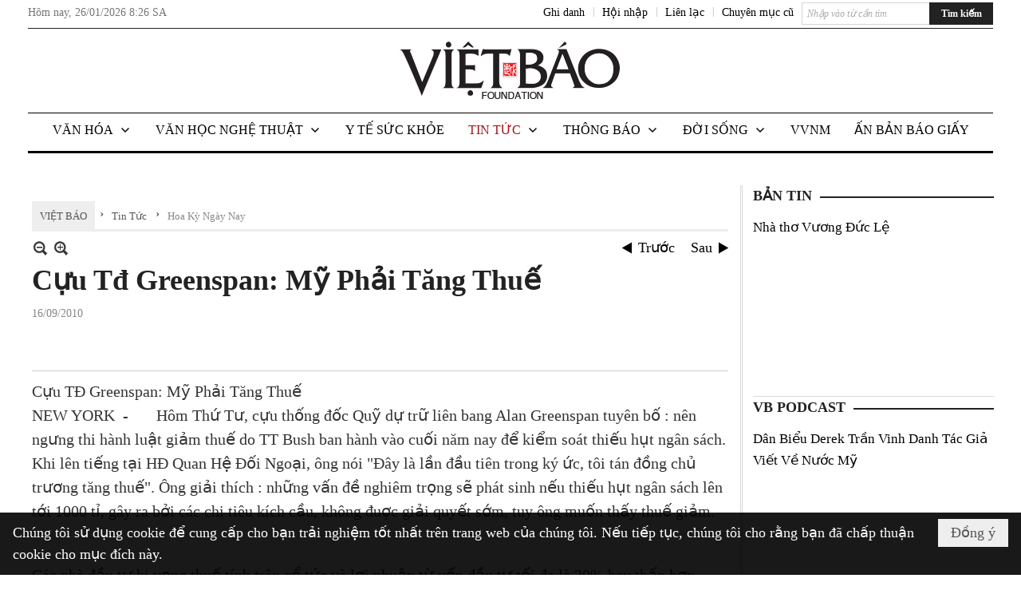

--- FILE ---
content_type: text/html; charset=utf-8
request_url: https://www.google.com/recaptcha/api2/aframe
body_size: 267
content:
<!DOCTYPE HTML><html><head><meta http-equiv="content-type" content="text/html; charset=UTF-8"></head><body><script nonce="s_mYsG_7NeWOZS0vww1vIg">/** Anti-fraud and anti-abuse applications only. See google.com/recaptcha */ try{var clients={'sodar':'https://pagead2.googlesyndication.com/pagead/sodar?'};window.addEventListener("message",function(a){try{if(a.source===window.parent){var b=JSON.parse(a.data);var c=clients[b['id']];if(c){var d=document.createElement('img');d.src=c+b['params']+'&rc='+(localStorage.getItem("rc::a")?sessionStorage.getItem("rc::b"):"");window.document.body.appendChild(d);sessionStorage.setItem("rc::e",parseInt(sessionStorage.getItem("rc::e")||0)+1);localStorage.setItem("rc::h",'1769415992922');}}}catch(b){}});window.parent.postMessage("_grecaptcha_ready", "*");}catch(b){}</script></body></html>

--- FILE ---
content_type: text/html; charset=utf-8
request_url: https://www.google.com/recaptcha/api2/anchor?ar=1&k=6LefkQcTAAAAAG-Bo_ww--wNpej57bbjW4h8paf2&co=aHR0cHM6Ly93d3cudmlldGJhby5jb206NDQz&hl=vi&v=PoyoqOPhxBO7pBk68S4YbpHZ&size=normal&anchor-ms=20000&execute-ms=30000&cb=kc5i6o1cp2q6
body_size: 49434
content:
<!DOCTYPE HTML><html dir="ltr" lang="vi"><head><meta http-equiv="Content-Type" content="text/html; charset=UTF-8">
<meta http-equiv="X-UA-Compatible" content="IE=edge">
<title>reCAPTCHA</title>
<style type="text/css">
/* cyrillic-ext */
@font-face {
  font-family: 'Roboto';
  font-style: normal;
  font-weight: 400;
  font-stretch: 100%;
  src: url(//fonts.gstatic.com/s/roboto/v48/KFO7CnqEu92Fr1ME7kSn66aGLdTylUAMa3GUBHMdazTgWw.woff2) format('woff2');
  unicode-range: U+0460-052F, U+1C80-1C8A, U+20B4, U+2DE0-2DFF, U+A640-A69F, U+FE2E-FE2F;
}
/* cyrillic */
@font-face {
  font-family: 'Roboto';
  font-style: normal;
  font-weight: 400;
  font-stretch: 100%;
  src: url(//fonts.gstatic.com/s/roboto/v48/KFO7CnqEu92Fr1ME7kSn66aGLdTylUAMa3iUBHMdazTgWw.woff2) format('woff2');
  unicode-range: U+0301, U+0400-045F, U+0490-0491, U+04B0-04B1, U+2116;
}
/* greek-ext */
@font-face {
  font-family: 'Roboto';
  font-style: normal;
  font-weight: 400;
  font-stretch: 100%;
  src: url(//fonts.gstatic.com/s/roboto/v48/KFO7CnqEu92Fr1ME7kSn66aGLdTylUAMa3CUBHMdazTgWw.woff2) format('woff2');
  unicode-range: U+1F00-1FFF;
}
/* greek */
@font-face {
  font-family: 'Roboto';
  font-style: normal;
  font-weight: 400;
  font-stretch: 100%;
  src: url(//fonts.gstatic.com/s/roboto/v48/KFO7CnqEu92Fr1ME7kSn66aGLdTylUAMa3-UBHMdazTgWw.woff2) format('woff2');
  unicode-range: U+0370-0377, U+037A-037F, U+0384-038A, U+038C, U+038E-03A1, U+03A3-03FF;
}
/* math */
@font-face {
  font-family: 'Roboto';
  font-style: normal;
  font-weight: 400;
  font-stretch: 100%;
  src: url(//fonts.gstatic.com/s/roboto/v48/KFO7CnqEu92Fr1ME7kSn66aGLdTylUAMawCUBHMdazTgWw.woff2) format('woff2');
  unicode-range: U+0302-0303, U+0305, U+0307-0308, U+0310, U+0312, U+0315, U+031A, U+0326-0327, U+032C, U+032F-0330, U+0332-0333, U+0338, U+033A, U+0346, U+034D, U+0391-03A1, U+03A3-03A9, U+03B1-03C9, U+03D1, U+03D5-03D6, U+03F0-03F1, U+03F4-03F5, U+2016-2017, U+2034-2038, U+203C, U+2040, U+2043, U+2047, U+2050, U+2057, U+205F, U+2070-2071, U+2074-208E, U+2090-209C, U+20D0-20DC, U+20E1, U+20E5-20EF, U+2100-2112, U+2114-2115, U+2117-2121, U+2123-214F, U+2190, U+2192, U+2194-21AE, U+21B0-21E5, U+21F1-21F2, U+21F4-2211, U+2213-2214, U+2216-22FF, U+2308-230B, U+2310, U+2319, U+231C-2321, U+2336-237A, U+237C, U+2395, U+239B-23B7, U+23D0, U+23DC-23E1, U+2474-2475, U+25AF, U+25B3, U+25B7, U+25BD, U+25C1, U+25CA, U+25CC, U+25FB, U+266D-266F, U+27C0-27FF, U+2900-2AFF, U+2B0E-2B11, U+2B30-2B4C, U+2BFE, U+3030, U+FF5B, U+FF5D, U+1D400-1D7FF, U+1EE00-1EEFF;
}
/* symbols */
@font-face {
  font-family: 'Roboto';
  font-style: normal;
  font-weight: 400;
  font-stretch: 100%;
  src: url(//fonts.gstatic.com/s/roboto/v48/KFO7CnqEu92Fr1ME7kSn66aGLdTylUAMaxKUBHMdazTgWw.woff2) format('woff2');
  unicode-range: U+0001-000C, U+000E-001F, U+007F-009F, U+20DD-20E0, U+20E2-20E4, U+2150-218F, U+2190, U+2192, U+2194-2199, U+21AF, U+21E6-21F0, U+21F3, U+2218-2219, U+2299, U+22C4-22C6, U+2300-243F, U+2440-244A, U+2460-24FF, U+25A0-27BF, U+2800-28FF, U+2921-2922, U+2981, U+29BF, U+29EB, U+2B00-2BFF, U+4DC0-4DFF, U+FFF9-FFFB, U+10140-1018E, U+10190-1019C, U+101A0, U+101D0-101FD, U+102E0-102FB, U+10E60-10E7E, U+1D2C0-1D2D3, U+1D2E0-1D37F, U+1F000-1F0FF, U+1F100-1F1AD, U+1F1E6-1F1FF, U+1F30D-1F30F, U+1F315, U+1F31C, U+1F31E, U+1F320-1F32C, U+1F336, U+1F378, U+1F37D, U+1F382, U+1F393-1F39F, U+1F3A7-1F3A8, U+1F3AC-1F3AF, U+1F3C2, U+1F3C4-1F3C6, U+1F3CA-1F3CE, U+1F3D4-1F3E0, U+1F3ED, U+1F3F1-1F3F3, U+1F3F5-1F3F7, U+1F408, U+1F415, U+1F41F, U+1F426, U+1F43F, U+1F441-1F442, U+1F444, U+1F446-1F449, U+1F44C-1F44E, U+1F453, U+1F46A, U+1F47D, U+1F4A3, U+1F4B0, U+1F4B3, U+1F4B9, U+1F4BB, U+1F4BF, U+1F4C8-1F4CB, U+1F4D6, U+1F4DA, U+1F4DF, U+1F4E3-1F4E6, U+1F4EA-1F4ED, U+1F4F7, U+1F4F9-1F4FB, U+1F4FD-1F4FE, U+1F503, U+1F507-1F50B, U+1F50D, U+1F512-1F513, U+1F53E-1F54A, U+1F54F-1F5FA, U+1F610, U+1F650-1F67F, U+1F687, U+1F68D, U+1F691, U+1F694, U+1F698, U+1F6AD, U+1F6B2, U+1F6B9-1F6BA, U+1F6BC, U+1F6C6-1F6CF, U+1F6D3-1F6D7, U+1F6E0-1F6EA, U+1F6F0-1F6F3, U+1F6F7-1F6FC, U+1F700-1F7FF, U+1F800-1F80B, U+1F810-1F847, U+1F850-1F859, U+1F860-1F887, U+1F890-1F8AD, U+1F8B0-1F8BB, U+1F8C0-1F8C1, U+1F900-1F90B, U+1F93B, U+1F946, U+1F984, U+1F996, U+1F9E9, U+1FA00-1FA6F, U+1FA70-1FA7C, U+1FA80-1FA89, U+1FA8F-1FAC6, U+1FACE-1FADC, U+1FADF-1FAE9, U+1FAF0-1FAF8, U+1FB00-1FBFF;
}
/* vietnamese */
@font-face {
  font-family: 'Roboto';
  font-style: normal;
  font-weight: 400;
  font-stretch: 100%;
  src: url(//fonts.gstatic.com/s/roboto/v48/KFO7CnqEu92Fr1ME7kSn66aGLdTylUAMa3OUBHMdazTgWw.woff2) format('woff2');
  unicode-range: U+0102-0103, U+0110-0111, U+0128-0129, U+0168-0169, U+01A0-01A1, U+01AF-01B0, U+0300-0301, U+0303-0304, U+0308-0309, U+0323, U+0329, U+1EA0-1EF9, U+20AB;
}
/* latin-ext */
@font-face {
  font-family: 'Roboto';
  font-style: normal;
  font-weight: 400;
  font-stretch: 100%;
  src: url(//fonts.gstatic.com/s/roboto/v48/KFO7CnqEu92Fr1ME7kSn66aGLdTylUAMa3KUBHMdazTgWw.woff2) format('woff2');
  unicode-range: U+0100-02BA, U+02BD-02C5, U+02C7-02CC, U+02CE-02D7, U+02DD-02FF, U+0304, U+0308, U+0329, U+1D00-1DBF, U+1E00-1E9F, U+1EF2-1EFF, U+2020, U+20A0-20AB, U+20AD-20C0, U+2113, U+2C60-2C7F, U+A720-A7FF;
}
/* latin */
@font-face {
  font-family: 'Roboto';
  font-style: normal;
  font-weight: 400;
  font-stretch: 100%;
  src: url(//fonts.gstatic.com/s/roboto/v48/KFO7CnqEu92Fr1ME7kSn66aGLdTylUAMa3yUBHMdazQ.woff2) format('woff2');
  unicode-range: U+0000-00FF, U+0131, U+0152-0153, U+02BB-02BC, U+02C6, U+02DA, U+02DC, U+0304, U+0308, U+0329, U+2000-206F, U+20AC, U+2122, U+2191, U+2193, U+2212, U+2215, U+FEFF, U+FFFD;
}
/* cyrillic-ext */
@font-face {
  font-family: 'Roboto';
  font-style: normal;
  font-weight: 500;
  font-stretch: 100%;
  src: url(//fonts.gstatic.com/s/roboto/v48/KFO7CnqEu92Fr1ME7kSn66aGLdTylUAMa3GUBHMdazTgWw.woff2) format('woff2');
  unicode-range: U+0460-052F, U+1C80-1C8A, U+20B4, U+2DE0-2DFF, U+A640-A69F, U+FE2E-FE2F;
}
/* cyrillic */
@font-face {
  font-family: 'Roboto';
  font-style: normal;
  font-weight: 500;
  font-stretch: 100%;
  src: url(//fonts.gstatic.com/s/roboto/v48/KFO7CnqEu92Fr1ME7kSn66aGLdTylUAMa3iUBHMdazTgWw.woff2) format('woff2');
  unicode-range: U+0301, U+0400-045F, U+0490-0491, U+04B0-04B1, U+2116;
}
/* greek-ext */
@font-face {
  font-family: 'Roboto';
  font-style: normal;
  font-weight: 500;
  font-stretch: 100%;
  src: url(//fonts.gstatic.com/s/roboto/v48/KFO7CnqEu92Fr1ME7kSn66aGLdTylUAMa3CUBHMdazTgWw.woff2) format('woff2');
  unicode-range: U+1F00-1FFF;
}
/* greek */
@font-face {
  font-family: 'Roboto';
  font-style: normal;
  font-weight: 500;
  font-stretch: 100%;
  src: url(//fonts.gstatic.com/s/roboto/v48/KFO7CnqEu92Fr1ME7kSn66aGLdTylUAMa3-UBHMdazTgWw.woff2) format('woff2');
  unicode-range: U+0370-0377, U+037A-037F, U+0384-038A, U+038C, U+038E-03A1, U+03A3-03FF;
}
/* math */
@font-face {
  font-family: 'Roboto';
  font-style: normal;
  font-weight: 500;
  font-stretch: 100%;
  src: url(//fonts.gstatic.com/s/roboto/v48/KFO7CnqEu92Fr1ME7kSn66aGLdTylUAMawCUBHMdazTgWw.woff2) format('woff2');
  unicode-range: U+0302-0303, U+0305, U+0307-0308, U+0310, U+0312, U+0315, U+031A, U+0326-0327, U+032C, U+032F-0330, U+0332-0333, U+0338, U+033A, U+0346, U+034D, U+0391-03A1, U+03A3-03A9, U+03B1-03C9, U+03D1, U+03D5-03D6, U+03F0-03F1, U+03F4-03F5, U+2016-2017, U+2034-2038, U+203C, U+2040, U+2043, U+2047, U+2050, U+2057, U+205F, U+2070-2071, U+2074-208E, U+2090-209C, U+20D0-20DC, U+20E1, U+20E5-20EF, U+2100-2112, U+2114-2115, U+2117-2121, U+2123-214F, U+2190, U+2192, U+2194-21AE, U+21B0-21E5, U+21F1-21F2, U+21F4-2211, U+2213-2214, U+2216-22FF, U+2308-230B, U+2310, U+2319, U+231C-2321, U+2336-237A, U+237C, U+2395, U+239B-23B7, U+23D0, U+23DC-23E1, U+2474-2475, U+25AF, U+25B3, U+25B7, U+25BD, U+25C1, U+25CA, U+25CC, U+25FB, U+266D-266F, U+27C0-27FF, U+2900-2AFF, U+2B0E-2B11, U+2B30-2B4C, U+2BFE, U+3030, U+FF5B, U+FF5D, U+1D400-1D7FF, U+1EE00-1EEFF;
}
/* symbols */
@font-face {
  font-family: 'Roboto';
  font-style: normal;
  font-weight: 500;
  font-stretch: 100%;
  src: url(//fonts.gstatic.com/s/roboto/v48/KFO7CnqEu92Fr1ME7kSn66aGLdTylUAMaxKUBHMdazTgWw.woff2) format('woff2');
  unicode-range: U+0001-000C, U+000E-001F, U+007F-009F, U+20DD-20E0, U+20E2-20E4, U+2150-218F, U+2190, U+2192, U+2194-2199, U+21AF, U+21E6-21F0, U+21F3, U+2218-2219, U+2299, U+22C4-22C6, U+2300-243F, U+2440-244A, U+2460-24FF, U+25A0-27BF, U+2800-28FF, U+2921-2922, U+2981, U+29BF, U+29EB, U+2B00-2BFF, U+4DC0-4DFF, U+FFF9-FFFB, U+10140-1018E, U+10190-1019C, U+101A0, U+101D0-101FD, U+102E0-102FB, U+10E60-10E7E, U+1D2C0-1D2D3, U+1D2E0-1D37F, U+1F000-1F0FF, U+1F100-1F1AD, U+1F1E6-1F1FF, U+1F30D-1F30F, U+1F315, U+1F31C, U+1F31E, U+1F320-1F32C, U+1F336, U+1F378, U+1F37D, U+1F382, U+1F393-1F39F, U+1F3A7-1F3A8, U+1F3AC-1F3AF, U+1F3C2, U+1F3C4-1F3C6, U+1F3CA-1F3CE, U+1F3D4-1F3E0, U+1F3ED, U+1F3F1-1F3F3, U+1F3F5-1F3F7, U+1F408, U+1F415, U+1F41F, U+1F426, U+1F43F, U+1F441-1F442, U+1F444, U+1F446-1F449, U+1F44C-1F44E, U+1F453, U+1F46A, U+1F47D, U+1F4A3, U+1F4B0, U+1F4B3, U+1F4B9, U+1F4BB, U+1F4BF, U+1F4C8-1F4CB, U+1F4D6, U+1F4DA, U+1F4DF, U+1F4E3-1F4E6, U+1F4EA-1F4ED, U+1F4F7, U+1F4F9-1F4FB, U+1F4FD-1F4FE, U+1F503, U+1F507-1F50B, U+1F50D, U+1F512-1F513, U+1F53E-1F54A, U+1F54F-1F5FA, U+1F610, U+1F650-1F67F, U+1F687, U+1F68D, U+1F691, U+1F694, U+1F698, U+1F6AD, U+1F6B2, U+1F6B9-1F6BA, U+1F6BC, U+1F6C6-1F6CF, U+1F6D3-1F6D7, U+1F6E0-1F6EA, U+1F6F0-1F6F3, U+1F6F7-1F6FC, U+1F700-1F7FF, U+1F800-1F80B, U+1F810-1F847, U+1F850-1F859, U+1F860-1F887, U+1F890-1F8AD, U+1F8B0-1F8BB, U+1F8C0-1F8C1, U+1F900-1F90B, U+1F93B, U+1F946, U+1F984, U+1F996, U+1F9E9, U+1FA00-1FA6F, U+1FA70-1FA7C, U+1FA80-1FA89, U+1FA8F-1FAC6, U+1FACE-1FADC, U+1FADF-1FAE9, U+1FAF0-1FAF8, U+1FB00-1FBFF;
}
/* vietnamese */
@font-face {
  font-family: 'Roboto';
  font-style: normal;
  font-weight: 500;
  font-stretch: 100%;
  src: url(//fonts.gstatic.com/s/roboto/v48/KFO7CnqEu92Fr1ME7kSn66aGLdTylUAMa3OUBHMdazTgWw.woff2) format('woff2');
  unicode-range: U+0102-0103, U+0110-0111, U+0128-0129, U+0168-0169, U+01A0-01A1, U+01AF-01B0, U+0300-0301, U+0303-0304, U+0308-0309, U+0323, U+0329, U+1EA0-1EF9, U+20AB;
}
/* latin-ext */
@font-face {
  font-family: 'Roboto';
  font-style: normal;
  font-weight: 500;
  font-stretch: 100%;
  src: url(//fonts.gstatic.com/s/roboto/v48/KFO7CnqEu92Fr1ME7kSn66aGLdTylUAMa3KUBHMdazTgWw.woff2) format('woff2');
  unicode-range: U+0100-02BA, U+02BD-02C5, U+02C7-02CC, U+02CE-02D7, U+02DD-02FF, U+0304, U+0308, U+0329, U+1D00-1DBF, U+1E00-1E9F, U+1EF2-1EFF, U+2020, U+20A0-20AB, U+20AD-20C0, U+2113, U+2C60-2C7F, U+A720-A7FF;
}
/* latin */
@font-face {
  font-family: 'Roboto';
  font-style: normal;
  font-weight: 500;
  font-stretch: 100%;
  src: url(//fonts.gstatic.com/s/roboto/v48/KFO7CnqEu92Fr1ME7kSn66aGLdTylUAMa3yUBHMdazQ.woff2) format('woff2');
  unicode-range: U+0000-00FF, U+0131, U+0152-0153, U+02BB-02BC, U+02C6, U+02DA, U+02DC, U+0304, U+0308, U+0329, U+2000-206F, U+20AC, U+2122, U+2191, U+2193, U+2212, U+2215, U+FEFF, U+FFFD;
}
/* cyrillic-ext */
@font-face {
  font-family: 'Roboto';
  font-style: normal;
  font-weight: 900;
  font-stretch: 100%;
  src: url(//fonts.gstatic.com/s/roboto/v48/KFO7CnqEu92Fr1ME7kSn66aGLdTylUAMa3GUBHMdazTgWw.woff2) format('woff2');
  unicode-range: U+0460-052F, U+1C80-1C8A, U+20B4, U+2DE0-2DFF, U+A640-A69F, U+FE2E-FE2F;
}
/* cyrillic */
@font-face {
  font-family: 'Roboto';
  font-style: normal;
  font-weight: 900;
  font-stretch: 100%;
  src: url(//fonts.gstatic.com/s/roboto/v48/KFO7CnqEu92Fr1ME7kSn66aGLdTylUAMa3iUBHMdazTgWw.woff2) format('woff2');
  unicode-range: U+0301, U+0400-045F, U+0490-0491, U+04B0-04B1, U+2116;
}
/* greek-ext */
@font-face {
  font-family: 'Roboto';
  font-style: normal;
  font-weight: 900;
  font-stretch: 100%;
  src: url(//fonts.gstatic.com/s/roboto/v48/KFO7CnqEu92Fr1ME7kSn66aGLdTylUAMa3CUBHMdazTgWw.woff2) format('woff2');
  unicode-range: U+1F00-1FFF;
}
/* greek */
@font-face {
  font-family: 'Roboto';
  font-style: normal;
  font-weight: 900;
  font-stretch: 100%;
  src: url(//fonts.gstatic.com/s/roboto/v48/KFO7CnqEu92Fr1ME7kSn66aGLdTylUAMa3-UBHMdazTgWw.woff2) format('woff2');
  unicode-range: U+0370-0377, U+037A-037F, U+0384-038A, U+038C, U+038E-03A1, U+03A3-03FF;
}
/* math */
@font-face {
  font-family: 'Roboto';
  font-style: normal;
  font-weight: 900;
  font-stretch: 100%;
  src: url(//fonts.gstatic.com/s/roboto/v48/KFO7CnqEu92Fr1ME7kSn66aGLdTylUAMawCUBHMdazTgWw.woff2) format('woff2');
  unicode-range: U+0302-0303, U+0305, U+0307-0308, U+0310, U+0312, U+0315, U+031A, U+0326-0327, U+032C, U+032F-0330, U+0332-0333, U+0338, U+033A, U+0346, U+034D, U+0391-03A1, U+03A3-03A9, U+03B1-03C9, U+03D1, U+03D5-03D6, U+03F0-03F1, U+03F4-03F5, U+2016-2017, U+2034-2038, U+203C, U+2040, U+2043, U+2047, U+2050, U+2057, U+205F, U+2070-2071, U+2074-208E, U+2090-209C, U+20D0-20DC, U+20E1, U+20E5-20EF, U+2100-2112, U+2114-2115, U+2117-2121, U+2123-214F, U+2190, U+2192, U+2194-21AE, U+21B0-21E5, U+21F1-21F2, U+21F4-2211, U+2213-2214, U+2216-22FF, U+2308-230B, U+2310, U+2319, U+231C-2321, U+2336-237A, U+237C, U+2395, U+239B-23B7, U+23D0, U+23DC-23E1, U+2474-2475, U+25AF, U+25B3, U+25B7, U+25BD, U+25C1, U+25CA, U+25CC, U+25FB, U+266D-266F, U+27C0-27FF, U+2900-2AFF, U+2B0E-2B11, U+2B30-2B4C, U+2BFE, U+3030, U+FF5B, U+FF5D, U+1D400-1D7FF, U+1EE00-1EEFF;
}
/* symbols */
@font-face {
  font-family: 'Roboto';
  font-style: normal;
  font-weight: 900;
  font-stretch: 100%;
  src: url(//fonts.gstatic.com/s/roboto/v48/KFO7CnqEu92Fr1ME7kSn66aGLdTylUAMaxKUBHMdazTgWw.woff2) format('woff2');
  unicode-range: U+0001-000C, U+000E-001F, U+007F-009F, U+20DD-20E0, U+20E2-20E4, U+2150-218F, U+2190, U+2192, U+2194-2199, U+21AF, U+21E6-21F0, U+21F3, U+2218-2219, U+2299, U+22C4-22C6, U+2300-243F, U+2440-244A, U+2460-24FF, U+25A0-27BF, U+2800-28FF, U+2921-2922, U+2981, U+29BF, U+29EB, U+2B00-2BFF, U+4DC0-4DFF, U+FFF9-FFFB, U+10140-1018E, U+10190-1019C, U+101A0, U+101D0-101FD, U+102E0-102FB, U+10E60-10E7E, U+1D2C0-1D2D3, U+1D2E0-1D37F, U+1F000-1F0FF, U+1F100-1F1AD, U+1F1E6-1F1FF, U+1F30D-1F30F, U+1F315, U+1F31C, U+1F31E, U+1F320-1F32C, U+1F336, U+1F378, U+1F37D, U+1F382, U+1F393-1F39F, U+1F3A7-1F3A8, U+1F3AC-1F3AF, U+1F3C2, U+1F3C4-1F3C6, U+1F3CA-1F3CE, U+1F3D4-1F3E0, U+1F3ED, U+1F3F1-1F3F3, U+1F3F5-1F3F7, U+1F408, U+1F415, U+1F41F, U+1F426, U+1F43F, U+1F441-1F442, U+1F444, U+1F446-1F449, U+1F44C-1F44E, U+1F453, U+1F46A, U+1F47D, U+1F4A3, U+1F4B0, U+1F4B3, U+1F4B9, U+1F4BB, U+1F4BF, U+1F4C8-1F4CB, U+1F4D6, U+1F4DA, U+1F4DF, U+1F4E3-1F4E6, U+1F4EA-1F4ED, U+1F4F7, U+1F4F9-1F4FB, U+1F4FD-1F4FE, U+1F503, U+1F507-1F50B, U+1F50D, U+1F512-1F513, U+1F53E-1F54A, U+1F54F-1F5FA, U+1F610, U+1F650-1F67F, U+1F687, U+1F68D, U+1F691, U+1F694, U+1F698, U+1F6AD, U+1F6B2, U+1F6B9-1F6BA, U+1F6BC, U+1F6C6-1F6CF, U+1F6D3-1F6D7, U+1F6E0-1F6EA, U+1F6F0-1F6F3, U+1F6F7-1F6FC, U+1F700-1F7FF, U+1F800-1F80B, U+1F810-1F847, U+1F850-1F859, U+1F860-1F887, U+1F890-1F8AD, U+1F8B0-1F8BB, U+1F8C0-1F8C1, U+1F900-1F90B, U+1F93B, U+1F946, U+1F984, U+1F996, U+1F9E9, U+1FA00-1FA6F, U+1FA70-1FA7C, U+1FA80-1FA89, U+1FA8F-1FAC6, U+1FACE-1FADC, U+1FADF-1FAE9, U+1FAF0-1FAF8, U+1FB00-1FBFF;
}
/* vietnamese */
@font-face {
  font-family: 'Roboto';
  font-style: normal;
  font-weight: 900;
  font-stretch: 100%;
  src: url(//fonts.gstatic.com/s/roboto/v48/KFO7CnqEu92Fr1ME7kSn66aGLdTylUAMa3OUBHMdazTgWw.woff2) format('woff2');
  unicode-range: U+0102-0103, U+0110-0111, U+0128-0129, U+0168-0169, U+01A0-01A1, U+01AF-01B0, U+0300-0301, U+0303-0304, U+0308-0309, U+0323, U+0329, U+1EA0-1EF9, U+20AB;
}
/* latin-ext */
@font-face {
  font-family: 'Roboto';
  font-style: normal;
  font-weight: 900;
  font-stretch: 100%;
  src: url(//fonts.gstatic.com/s/roboto/v48/KFO7CnqEu92Fr1ME7kSn66aGLdTylUAMa3KUBHMdazTgWw.woff2) format('woff2');
  unicode-range: U+0100-02BA, U+02BD-02C5, U+02C7-02CC, U+02CE-02D7, U+02DD-02FF, U+0304, U+0308, U+0329, U+1D00-1DBF, U+1E00-1E9F, U+1EF2-1EFF, U+2020, U+20A0-20AB, U+20AD-20C0, U+2113, U+2C60-2C7F, U+A720-A7FF;
}
/* latin */
@font-face {
  font-family: 'Roboto';
  font-style: normal;
  font-weight: 900;
  font-stretch: 100%;
  src: url(//fonts.gstatic.com/s/roboto/v48/KFO7CnqEu92Fr1ME7kSn66aGLdTylUAMa3yUBHMdazQ.woff2) format('woff2');
  unicode-range: U+0000-00FF, U+0131, U+0152-0153, U+02BB-02BC, U+02C6, U+02DA, U+02DC, U+0304, U+0308, U+0329, U+2000-206F, U+20AC, U+2122, U+2191, U+2193, U+2212, U+2215, U+FEFF, U+FFFD;
}

</style>
<link rel="stylesheet" type="text/css" href="https://www.gstatic.com/recaptcha/releases/PoyoqOPhxBO7pBk68S4YbpHZ/styles__ltr.css">
<script nonce="ckoJMvDn3vI95I2bR0-ejg" type="text/javascript">window['__recaptcha_api'] = 'https://www.google.com/recaptcha/api2/';</script>
<script type="text/javascript" src="https://www.gstatic.com/recaptcha/releases/PoyoqOPhxBO7pBk68S4YbpHZ/recaptcha__vi.js" nonce="ckoJMvDn3vI95I2bR0-ejg">
      
    </script></head>
<body><div id="rc-anchor-alert" class="rc-anchor-alert"></div>
<input type="hidden" id="recaptcha-token" value="[base64]">
<script type="text/javascript" nonce="ckoJMvDn3vI95I2bR0-ejg">
      recaptcha.anchor.Main.init("[\x22ainput\x22,[\x22bgdata\x22,\x22\x22,\[base64]/[base64]/[base64]/[base64]/[base64]/[base64]/KGcoTywyNTMsTy5PKSxVRyhPLEMpKTpnKE8sMjUzLEMpLE8pKSxsKSksTykpfSxieT1mdW5jdGlvbihDLE8sdSxsKXtmb3IobD0odT1SKEMpLDApO08+MDtPLS0pbD1sPDw4fFooQyk7ZyhDLHUsbCl9LFVHPWZ1bmN0aW9uKEMsTyl7Qy5pLmxlbmd0aD4xMDQ/[base64]/[base64]/[base64]/[base64]/[base64]/[base64]/[base64]\\u003d\x22,\[base64]\\u003d\\u003d\x22,\x22YcK5wow7S8Kpw5Arw6TCsR0Vw5Bmw4nDgA7DvDshKMOKFMOEdCdzwoMmZsKYHMOZTRp7N3DDvQ3Du3DCgx/[base64]/[base64]/DlA4pwoB2w6/CkcKULMKgNsOKLwZDwoFwW8OWEG8XwpXDpwLDumddwqpuCj7DisKXB3t/DC3Dp8OWwpcVMcKWw5/CucO/[base64]/ECbCmzdTUsOuB8Oew73Dj8O+wrbCgCHCtVHDvnpNw6LCggLCksOXwqnDtxvDkMKRwrIHw5xbw4guw48eHBzClzPDkyUYw7XCrTN5L8OpwpUbwrpMOMKgw4jCucOyBcKZwp7DjjbCvhHCpA3DssKVLh4KwoxZYlYow6TDmV40PiDCt8KuIcKsEWfCocO/Y8OYVMKdZ3PDrR7CiMOWQXACS8OhSMK1wp/[base64]/CvMKTwqQrwr9DwozCvcK9w67Dr2hsXxV4w5dxPnMacAbCvsKVwp9eUExiVmkEwonCuWHDjEjDtTDCqDnDt8KtYBgBw5HDhCJyw6XCtcOsIC/[base64]/CCHDmlIcwrJcCF3DjsONwr1sNcKwwqohT21wwrBtw5MPScOCTTLCnUBpf8OTKCYvRsKYwqgMw5nDisO3VC7DmVzCgTfCm8OPIynCr8Ocw4fDuFTCrsOjwqLDgSNPw6zCqcOJITVJwpAVw6chLR/DjGxFD8Obw6FUwp/[base64]/DisO5Tk1MMcKXwrTCqsKJw7XDg8Oewq7DnsOfw7jDhktjdMKEwrI2Yn5Ww4nDpjvDjsOXw7/DvcOjZcOqwqzCnsKswqnCqyxcwoURVcOZwoFowoxow7zDisOTP2fCrXjCsQRYwr4JOcOywrnDicKWRsOPw5LCusKfw7ZiMCXDosKtwr3CjsO/WUrDjlN7wqDDsA0Jw7HCsF3Ck3V7QnZTUMO0PnFZdmfDi1vCnMO8woXCoMOeJm/Cm2PCrzsEfRLCrsOpw7F2w7FRwpxmwoZMQiDCmnbCgcOWccODB8KYTwYLwrLCjFcTw63ChHrChMODZ8ObTyzCpsOkwpjDi8Kiw5orw4/CpMOxwpPCnVpawptnGmXDi8K6w6rCv8KyZCE+FRkewqkbaMKlwp1iCsO3wozDg8OXwpDDocKnw7Rnw77DnMO+w4xSwpl1wqbCtiNSfMKwZWJKwqjDjMOZwphhw6hjw73DrTgGa8KzNsO3F3oMJl1RdVIRUy/CrzHDgCbCisKiwoICwqnDvcO+WEE9fQlMwr9LDsObwqPDksOCwrBZbcKqw4VzJcOGwrtdKMOTPHTDmMKOcDDDqcOUNVp4ScOFw6JxUQdsc1HCkMOkHXM2LhTCs2Qaw73Clyd7wq3CvRzDoTp0w4LCjsOnVj/Cn8KuTsK/w7Q2RcORwrtew6prwp3CoMO/wro1azDDtsKdVls0w5HCkyRrJsOGDwTDmm06YU7Cp8KJQHLCksOrw6d6woTCpsKuCsOtXRjDhMOQDllfGAA7ccOLZX0nwpZYBMOQwrrCp25kI0rCsQPDsQQPRcKxwqRcZ0I6YBvCkcKRw6MDMcKreMO4ORF3w45uwp/CshzCi8K+w5XDucKzw7vDiWsEw6vDqhAyw4fDosO0HsKGw67DoMKFYkfCsMKIcMKGd8KYw45TesKxN3/CssKAJQ/[base64]/[base64]/I8K4RTfDpWtyXCfDhkrCrh3ChHcUwrNyAsOMw4VRIsOPbMKVMsOxwqJiChjDlcK5wpN2FMOdwr5CwqvDrTBiwoTDu2h9ImYdK1/CrcKxwrJuwrzDr8OTw6d0w7HDrVArw7QPVsO8O8Ozb8KbwqbCkcKAEjfCikYfwocQwqIawrogw5pRG8O/w5fChX4TTcOlBz7CrsKsKkHCrGZld1fDlQDDml7DqcKRwoJ6wrN7PhLDkR4VwrzDncKfw6F2bcK2SDjDgxfDjsOUw6oYRMOvw6EqWcOuworCgcKvw63DpcKCwoJTw7orWcOQw4wcwrzCjBpnH8ORwrLChiF5wpLCiMOYGRFDw556w7rClcK/wo5VA8KPwrc6wobDrMOITsK8SMOtw50bJUXCo8OMw5w7OC/[base64]/CpFh7wqXDq8K5ai8gM8Oyw7NQMw7DiH3DvsOfwrkiwrfCoH/DjsK/w50VWxwKwpUnw5jChsOnTMK5w5fDj8K8w75nw4PCmsO3w6ondsOzwpIzw6HCsSEiFTw4w5/DpHg/w7bCisK4NsKWw45EEMO3YcOgwpY/w6bDucOhwo/[base64]/CiVBQw6R1VD7CnS88JcKhwozDr2XDmgh8LsOSS2XClzHClsOBQ8OFwoLCgngAGMOYGMKmwpMPwoPDmn3DpwYxw67DuMKDDcOiHcO1wohBw4NOR8ODGTIow4I3FzvDrsKfw5dtN8Kvwr7DnHBCA8ONwpnCosODw5zDolMGWsK/OMKawowGFRMww78gw6fDjMOzw69FXSvCny/DtMKqw7VMwqVawqfCjCB7BcOqPTBjw5jDhE/DosOtwrJXwrnCvsOPOXlaQsOkwqPDusOzG8OTw7g1w6wVw4kdAcOpw7LCi8OOw63CncOIwokhAsOHHU3CtA5KwpMWw6oTBcKqbgQ/[base64]/wqAdNTLCgMKfw7IODELCrlDDjlh5Z8O/w7rDmg5kwqPCh8ORGlk5w53DrsONS0zCkm8Kw4d9bsKDaMKBw67DmlrDl8KOw7/CuMO7wpp3d8KfwoDCngQww4TDjcODZBjCkQ9xMAjCkRrDmcKaw7VMDTrDknLDkMOBwpQ9wqLDsmTDgQA7wo/[base64]/wqA9AS54wpbClcKlehtBC8OBYsOVB0bCi8OWwr08CMOgNjUCw5LCjsOxUsOBw7LDgkfCrW8rXmoDdlfDssKjwrjCqQU4YMO+W8Oyw4LDsMOND8O6w65nBsOlwqt/wqlYwrPCrsKFCMK+w5PDr8K0HsOJw7PDvMOuw7/DkmHDsQ9Kw5xSMcKdwojDg8KEesKBwprDvMO8fkFiw73DqsO7McKFRsK2wpkLUsOHGsKXw5dZasKlWyh8wqnCi8OAVDJ8EcKlwrPDuwkMbjPChcOmHsOsWlcucGzDg8KDCT9mSkcrFsKfRUTDjsOICMKALsO/wp/Ch8OcVxLCr0BAw5rDosOawobCrcO0SxHDt3TDncOiwqEdKiPCh8O+wrDCocKEHcKSw7cKOFnCq11hDiXDh8OtNzbDvF/DjiYCwqM3dBPCqkgFw6LDsgQKwqzDg8Oiw6DDl0nDvMKTw7FswqLDuMODw7I8w5dQwrjDoDPCgsOvM2UvS8KHHgZGRcO2wqXDj8OBw4vCmMODwp7CnMKdDGbDl8O2w5TDs8OgIRUmwoJ5KisHO8OZAsO9RMKpw65Fw7V4ACEOw4bCmEJWwow0w4bCsxI7wrTCncOzwr/CnyBEdiFBdyzCu8KRDyI7wrVhdMORw5saCcOnE8OHw4vCpSnCpMOXwrrCkF9HwrrDjFrCo8KnOMO1w4DDjhc6w5xFJsKbw5NgGxLDu3pLd8KMwr/Dp8OTw7bCrFIpwq4XLnbDrB/DrzfDg8KTPFhuw67DosKnw5LDmMKdw4jCrcKvDE/CucKnw5XCrls2wrrCkU/[base64]/DrXlQw55Uw4JtwpTCuEZfEEBuwqdDw7PDtsOFVVM1VcOzw4I0OUtXwrVaw4gOBwkJwoTColfDjWM4csKlYzrCn8O9DnB9HUnDs8O2woDCkwoofcOXw7/CpREPCQbDuQXClnobwq1BFMKzw6/CtMKuARAow43CnCfCkkEkwp86w5TCr2YWQgIcwr3CvcOsKcKGKQjCjlXDmMKhwpzDuHkYYsKWUFnDjCrCtMODwqZHYB/[base64]/DoHvDsUHCkwQqG8KjQ8OIwpDDpcO7w5rDnnXCqcKSRcKiK0bDt8KawpFpSj/DhxLDrMOOaAtwwp1Vw51awpATwqrCkMKpTsOxw5XCocKsdygfwpkIw4dEc8OaD1xlwrByw6DCsMKVRVtQJ8O9w67CsMOLw6rDnU8FCMOsM8KtZwsUUG/CplcDw7LDr8O6woDCjMKDw7/DrcK1wqRowp/DrAsOw7kjGQNSR8Knw43DtyPCmTbCniRhwqrCrsOfE27CjA9JVGfCvnbCuW5Rw5oyw6LDiMOWw4jDtw/[base64]/Ck8OZLwHCqxHDnmzCsWk6w5DDvFNWRVgnL8O3S8KPw5fDvcKCEcOgwpAHK8OswqbDkcKIw4/DrMKlwpfCtQ/CgRTCtGlYMEnDvCbCmwvCucKlLsKoTmEgNnfCu8OXK1DDrsOLw5fDqcOWNRcewqDDgC7DqMKlw757w4EVCcKQIsKhYMKuJhDDkVrCm8KwPB08wrZ9w7h/[base64]/[base64]/DuMKEw5TDosKyaMO2wpI+VBdXw6nCosOcw7Ifw6rCnsKpGxLDjAbDh2LCpsOVNMOzw4RGwqtSwpByw6s9w6ktw7zDt8KQe8OfwqnDosKhFMKRb8KOacKeFMO5w5PDlHkXw6JvwoIhwpnCkkPDoUfDhxXDh3HDuiHChy0lYkwXwqrCjh/Dg8KPOTEDKDrDocK6HA7DlCLDlj7CvcKNw6zDlsK9KV3DpjoIwo46w5NhwqI9wqJkZcKhCV5QJl3CpMKow4N/w4RoK8OjwqR/w5TDh1nCusK3XMKvw6bCmcK0PcKCwrLCjMOPUsO4W8KNw4rDuMOvwpkaw7sfwoHCvFlkwo3CpSTCtsKuwqB0w6PCnMOqfS/CosOHOybDq1bDvMKjOCPCgMOtw77DrHAmwqxtw5lWNMKTIn55Qgcxw5l8wr/DtipxC8KTT8OPdcKtwrjCocOTGlvCpMOadMOnEcKZwoJMwrl7w6/[base64]/[base64]/wr4vVcK2w6jCgsO7w5HCjMKIC8KGSAF7DirDmsOYw6oNwrRATlgdw53DqX/DhcKzw5DCrsOxwoPCu8OGwossX8KPfifCm1LDgMKGw509AMKDDRHCmS3Dl8KMw53DhMOfABvCs8KRSH7CvHFUacOCw7DCvsKEw4guZFF/exDDt8KGw65lecKmOA7DsMK9Nx/Cp8Onw707F8K5BsOxTcKYGMOMwqJBwobDpzABw7scw5DDtQ8ZwpHDr2FAwr/[base64]/[base64]/[base64]/[base64]/CtBN3BDk9Z0HDvcKsw59ow4XDmcORwohVwoPChMOKKRFlw7/CsSzCuy9uacOcIcOVwprCicOWwozCssOWe2nDq8ODSUzDoAJ8ZEluwq8owo07w7bCtcKVwqvCu8KHwqYjQz7DmRcRwqvCgsK/cxFEw6x3w5pXw5PCusKIw4bDs8ORJxpXwrMtwodEaSrChcKHw6gNwoRQwrF/RRLDscOkai97VDHDrsOEIcOqwrbClMOCUcK4w4oHYsKhwqwwwpXChMKebU5JwosWw5lewp8aw7bDucKBc8KOwoBlYj/Cu2w2w7MWdgYKwpgFw4DDh8OqwpPDtMKYw6Qpwp5WEV7CucKTworDtT3Ct8OSYsOIw4PCtsKnWsKtLMK3YgDCosOsbkrDnsO3MsOcZn3CicOxY8OHwpJ3Y8KGw5/Cgy57wqsUcDtYwrzDg3/DncOrwpjDqsKoTCpfw7rCh8OFwrLCrlXClTVWwpdzUcKlTsO4wpTCjcKuwrzClB/ClMOqcMKaGcKDw73DlT5/MmMuQMOVL8KkDcOywrzCoMOiwpJdw7gwwrDDijMNw4jCq1nDlWXChkvClWIDw5/DrMKLB8K2wqxDTkgOwrXCicOWLX7DmUxMwpYAw4tsNsK5XEo1a8KSLX7DrjhiwqglwqHDjcObVcK7F8OUwqR9w7XCgcK3Q8KNUsKib8K/[base64]/CnMO4w6tmwqB3TyTDq2w5wrlZw4hGAmstw6bCjcKYSsO3alLCh1Y9wo7DhcO5w7DDmhNYw4XDn8KsZsKwT0kBcgLCuyU9YsK2woHDvGktKmh4WB/Cs2TDtxIhw7UdL3fClxTDnHZ8FMOjw5fCn0LDhsOuaXQRwr4jIHlMw5rCiMK8w44uw4AMwqZswojDizkrQHjDlUMMb8KzPcOgwozDpDrDgC/CvTp8W8Kgw70qVTXCpMOywqTCqxDCocOowpDDn3xzIwrChQfDssKzw6Bsw5PDvyxKwq7DuhY+w6zClBc2L8KeGMKABsKHw49ww4nDucKMK3zDs0zDsBHCkVnDlhjDmnvCiDjCs8KuQcKXOMKCB8KtWUHCjnBHwrDCrFwpIGAuLx3DqGjCqxHCt8KaSlhqwp9Wwq4Zw7/DjcOfKgUQwq/[base64]/CgUluwofDknbDj8OKwpXCvMOSw4/[base64]/DlcOOw5rDjsO/wrItQ8OXw6BHVsO0wqzDtsKmwrFvT8K3wotfwrvCrwDChMKHwrBiQcO6TXlkwoLCpcKgAcKhc1hxesODw5FFZsK5ecKPw6EBKSFJWsO7H8KRwrFyEMO7fcOyw6paw7XDrw/CpsOZw7LDlnbCqMOCDE/CjsKPHMOuOMOKw4nDnSY2NsOzwrDChcKbM8OCw7oNwpnCtRAkw5o/asK9wqzCtMOyRMO7YknCkW00Vz5OZXfCnV7Cq8KrY1gzwp3DkHZfw6HDocOMw5fClMOrRmDCijfCqSDDkHFGGMOaLDYPwp3CjsOgL8OmBG8gT8K/w7U6wp/DnsOPWMKvdWrDoErCusKIFcOFDcKRw74Jw77CiBEiWMKfw45TwoEowqJfw5p0w5oywr3Dr8KNZ3LDsn5/URXCt1LCmBpqWz5bw5Mtw6nDlMKEwrErCsOsNlBbOcOLFMK4ccKjwoV6wpBZWsKBLUBpwrjChMOHwoLCow9VXlDCuBx+PcKqa2rDjnTDs3/[base64]/[base64]/CpCFQccO9w4rDvEHDmsOORhUTwqDDrwwZHcOwXF/CsMKlwpgowoxNwoLDjR9Jw57CpcOqw7jDtE1iworDl8O6BWAdw5nCk8KSdsK0wp1NYWx6w5gKwpjDq2kiwqvClDBDXCfDsAXCqw7DrcKoBMOcwrc3SybCp1nDmF7ChwPDhVUhwqZtwqRWwo/CtCHCiSHDqMOBPG3CnEvDpMKUK8KpED5+H0rDhHEXwqvCsMKlw6fCkcOFwrHDqDvCiknDrXbDgxPDlcKNcsKwwr8EwpN5XU90wpbCiE1dw4R1BlRMw6prVMKbLBvCkk9Pwrp2d8KDKcKgwpwxw6DDmcOaU8OYDMKHKVc2w7/DiMK4W3FbW8K4wokzwrjDhwTCu3/DssK2wpRNcUJSP1cGwolAw7khw6lJw6V/M2BSIGvChFgAwoVjwqtQw73ClsOAw4fDnTLCv8KmE2HCmRjDisOOwqF+wqJPWDDCvsOmPyhZElpKCWPDtVBQw7nCk8OaOcOBd8KlQSQcw7Mkwo/DvMKMwrRYCcONwr90QMOpw5A3w4gIBRE3w5fCj8Oxw63CqcKgZMKvw4wSwovDv8OqwpxJwrkxwqvDgFEVSDjDgMKdXMKmwptIScOWXMK2bi/CmsOCGGcbwq/CkMKHZsKlEEXDgTzCo8KQUMKcHcOFfcOvwpMIw7jDkE93w7YYV8Ojw7nDmsO8alRmw47Cn8OVS8KTakYcwpdqfMO5wrp2DMKDIsOEwoY9w4/Chl0jCcKbOsK6NGfDlsOwYMOPw7zCigATFzVFXxtsDldtw7vDlSN3RcOJw4/CicOXw4PDs8KIRMOjwpzDnMOjw5/DtxRFecOhcSPDisOUwotUw6HDuMKxMcKFZBDDoC/CgEJBw4jCpcK/w7BhG251PMOiOnTCh8OgwrrDmiJsdcOmTT3DkFlHw6XCvMK4Qx/DqV50w4zDgx3Cn3cIBUTDlRsDOlwVN8KMw4PDphvDrcKIVEQOwotNwrrCgxZfGsKhZQrDhBBGw4vDtE5HWcOEw5/DghBvfWjCvcKcUB8xUD/CpUxWwq91w6gUcwZAw4p+f8Oya8KZZBkQUwZmw5TDh8O2FkrDqHs3RXfDvnI5Y8O6DcKGw6pkDwVMwpMYwoXCqwDCgMKVwoVWS0/DoMKsXCHCgy4qw7VWCSROOzVswrHDhsOfwqTCm8KVw6HDjwbCsXRxMcOqwrVqTcK2EE/CoGVqwovCh8KdwobDusOgwqzDiTDCsyTDq8OIwrcCwo7CvcOReEpLSsKAw6zDhlzDrz/CtTvCvsKuGTxxBgcuBlFYw55Qw5xywqvCmcKZwrFFw6TDi2rCjXHDlTYWWMOpCwJaWMKrScK8w5DDocKAVBRswr3Di8OIwrdvw5nCtsK/aUPCpMOabQnDmFcwwqcOZMKMe05gw4kgwosPwoHDszHCnABDw7jDvcKcw7hUfsOkwovDmsOcwprDp0PCsD9dDg3DusOdOx4mwrABwqFkw5jDjzJ3YsK9SXw5R1PCtcKIwrLDuUZOwpckIkUnXz1vw4daIBkQw418wqs+eBpGwpXDnMKTw5rCmcK/wqlHEcOiwovDisKdFELDlUfDmsOvG8OEScOMw6jDk8K/dSBbYH/Ck0wHAsORKsKsR3l6WUUOw6l6wpvCq8OhPBJ1OcKjwobDvsOYEMOawpHDrsKdOn/ClRpyw7NXJExhwpxrw4rDoMK4CcKFUiYMRsKXwpZHY3J/YEjCk8Otw44Ww7bDrgjCnwsdUUB9wocZw7TDiMO7wpsVwovCtzLCgMObKsONw5jDvcOee0zDkzXDocOGwrIOKCMlw5gGwoZ0w57Ct1rCrjUOY8OWKgVqwrTDnALCnsOqdsKvBMOHR8K0w7vCqsONw7V7MWp3w7fDvcKzw5nDr8KFwrcLJsKBCsO6w5taw57Dun/CpMOAwp3CiFDCs2NlbiHDj8K+w6gTw6DDs07CoMOHWcKySMKaw5jDicK+woNnw4PDoS/CpsKlwqPCvmrCvMK7dMKmOsO8dCrCgcKoUcKfEkRXwqtlw5vDkFTDk8Odw4x/wr0OV1J3w6/[base64]/CsynCn3dVVMKAwooKwpLDrcOJccO5LUfDnMOLRMO/VsKHw5vDpsKgNRFOLcO2w4rDoFbCrFQ0wrAJWsKUwoXCosOBHSw8KsOrw6bDrC4wB8KEwrnDumPDr8K5w4hVJyZgwpfDsWDDrcOsw7ogwq/Dl8KXwr/[base64]/[base64]/wq5/OcOkwpsqFTQXOlQKaEUQRMKkOHLCsUDDsQARw6IAwq7CicO0Dl8zw4VcU8KcwqfCgcK2w5HCisO5w5XDgsOwRMORw7g3wpHCikfDhsKdQ8OyXcO5cgzDgW1tw4gUMMOswrHDpFFZw7tFW8K6AUXDocOjw4wQwrbCpHZZw6zCvg0jw4bCtBtWwoETw4k9BE/Cq8K/fMO3w6hzwo/Cn8KdwqfDmjDDrsOoW8K7w6zCl8KTfsOlw7XDsC3DrcKVTEXDgiYLIMOQwprCv8KPdAl3w4JwwrUwPkc5BsOhwrfDu8KdwpTCvFfCqcO1wopXNBjCmMKoaMKgwpnCqQA/w7/CicO8wq84GcOnwqhgXsKmGw3CicOoegTDqwrCtgDDiATDrMO/w5c/wpHCrVV0CGF2w4jDrnTDlg59M2MeLMOCD8KxVXfCnsOjGnBITjvDgRzCi8ONw712wpjDk8K9w6gnw7MqwrnCswrDoMOfVnjCnwTClmYQw47DrMKnw6R/BsKtw6XCr2QRw4XClcKJwpkvw73CpHZrK8OWZhfDksKSEMOpwqEzw6IuD3LDicKvCwbCgF9gwq82SMOJwqfDhCLCjsKIwrt0w6XDlzApwp8Bw5/CoQ3ChH7Dv8KtwqXCgQ/[base64]/R8OTZy7Dt1hLDTFKNE/ChktgEW7Dg8OyEhYVwoZbwpEnKn0VAsOJwprCqBTCn8OVJDzCjcKyeHkow4htwqJzDcKGR8Oxwp8nwqnCj8K5w5Yhwq5lwqEVJH/DtCnCucOUBmVIwqPCtzbCjMOAwoozPcKSw4zCt252SsOFGArCmMOlV8O4w4IIw4Etw59Cw4slBcO/SnwfwoN5wp7Cv8O9ZCptw4fCtTUQLMKvwobCrcO3w59LSU/Cr8O3V8OSRGDDuDrDmxrCscKcKRzDuCzClBfDpMKgwoLCsnk1DykbVSlYYcKfX8OtwobCrmjCh2kpw4jDinpaOAXDvSbDucKCwrDCsFtDI8OlwotSw41xwpzCvcKOwrMVGMOJDRgrw4RQw6zCpMKfVCEBJyI7w6VXwrALwprDmk3CrMKUw5EoIcKfwoLCqE/CijXDnMKhaC3DmB1NBDTDrcK8QhghZR7DmsOcTBFIScOgw4tSGMOAw4fCiRfDjxR1w7VmHXZhw40/U1bDh0PClyvDi8OKw6zCoA02AFvCrlwuw7nChsONRXEJAlbDgEgPdMKnw4nDmn7CoR/DkcORwpvDkQrCuUXCscOpwobDjsKUSsOMwqRtczUAQk3Dkl/Cu0tkw4zDqsO/RAI8TsOHwovCoh/CsS5wwpHCuEZVS8KwGnzCgjTDjMK8KMOXJCvDsMOyd8KHY8Kkw5/DsgI0BALDu3A5wqZnwr7DrcKPYMKcFsKJOsO9w7PDmcOEwo95w64Sw67DpXHCtgcXfHk/w4UMw5HCoxB/SE8xVwE6wqUpR3loAsKdwqPDnSDCt0BXSsOAw6p5woQCwqPCtMO4wqE3K27Dj8KDCUnDjmwAwoJ2wozCqcK7W8KTw5t1wrjChVRPUMObw4jCu3nDjyzCvcK+w51sw6pLEWIfw7/DtcK2wqXCo0Z0w5HDo8KjwoVfGmVYwrLDvTXCpDtlw4fDlwTDgxJdw47ChyHCjmEBw6vCkCjDkcOYcMO1VsKUwoLDgD/CvMO7CMOVeHBiw7DDk0XChcKIwpbCnMKCf8OjwqfDp11uCcKCw6HDmMKyUMOvw5bChsOpOcKIwplUw7xZbBY/e8OqHsKrwoNww5kKwp1uU3JyJ3jCm0TDuMKqwqlvw6gVwqLDpXxcOXrCu14jEcKYDEVEcMK1McKow73Cs8OTw5fDoww0eMObwqnDhcONd1TCoSAyw53DosOwMcOVOXRlw4/DizIzRiBYw5cxw4clM8OdBsKlGTTCjMKFfn/DqMKNAG/ChsOzFCBdNTYPesKhwpkNCmR+wpUhGQHCkgo8LDtdfnwQfT7DgsOwwpzCqcOxWsO+AknCmDXDjcKrRsOiw7XDlG0aBAp6w7DDicKffFPDscKNw5hgYcOMw5ofwqjCq1XCjcOqYF1+PRV4HsOTXSc/w6nDknrDoGbCrTXDt8KcwoHCm1RKD0k6wqTDohJBwq5zwpw+R8ODGCTDi8KcBMOhwotqR8OHw4vCuMO5VGLCnMKiwo1xw6HDvsOLFSh3AMKuwoXCucK2wqhodAhZPmp1wo/CvsOywqDCuMKQCcO3K8OgworDn8OKV2piwrVtw7Zyd35Pw53ChAXCgRliVMO+w6ZqMk0nwrTCiMOCE0PDn0MyUwUWZsKSasKEwp/Dq8O2wrcVM8ORw7fCk8OMwrVvIlgjHcOqw4hhRcKMIBLCuFbDgV8WRMOrw4jDmBQ/aWEKwo3DgkASwpbDj3cVSmoeMMO1QzJXw4XClWHCgMKDIcKjw5HCsWhTwoBHfmtpeiHCvcOuw7dQwqnDksKGPwgUasKxNBjCmWLCqsKoQEFTM0zCgcKsBy10YD0yw7wdwqTDtjvDl8O9AcO9YnvCr8O7Nw/[base64]/ClcKxwrrCk8OUw6rDmsK1w4XDncKAwpzDq0PDiGksw5FOwo3Dgm3DvMKwO3sCYy4lw5ghPHRjwq53AsK6In90Zi/Cj8K9wr/DusKWwodMw6xgwqx6fGTDpXTCr8KLcB1vwohxZMOEUsKkwoo3csKDwoosw41SXUAUw40tw4g0WsO+L0vCnxjCoBpHw4zDp8KewoPCgsKJw5PDtAbCu2jDv8KubsKfw6vCvsKIWcKYw7fClwRVwrsZFcKpw7ZTwoFPw5XDt8K1LMKOw6FswowcbhPDgsOPw5zDjiwIwr/Ds8KbKsKLwpAHwo/Ch1fDmcKFwoHCgMK1LEHDgnnDusKkwrsywoLCocKRwrBAw7cOIEfDqG/CmFHCk8O8GsKJw6wKHhfDqMOewolXPB7Do8KLw6DDlifCnMODwobDjMO2X19ffcK+GAjCisOkw70+MMKvw4tqwrIBw4jCq8OCDGLDrMKlQg49Q8Obwq5VVl1DPXbCpX/[base64]/DpMOmwrXCsMKbMBvDs0fDvsOAMcOPw6djL3olbhPDtkplwpLDlnV5L8OAwpzCn8OjcSQawrchwoHDugHDi2kFwoghQMOeJhJxw5fDjAfCuDV5V17CtQNpXMKMM8KDwq/DnAkwwoFvacOuw6/DjcOjHsK3w6/DkMKWw7FAw6QSY8K3w6XDnsKyHgtNf8O4SMOgBsO6wrRUYmtRwrsXw7sVSB8sMhbDtGEjKcKvbVctf1kHw74NIcKxw6bCmsOCbjcLw5F0FcKjHsOtwrYcd1PCvHYsY8KXfjTDqcO4SMOKwoJ1G8Kqw4/Dph4Yw60vwqVkSsKsLgrCosOiEcKkw7vDmcKQwrwcaVLCm13DnB4Hwr81w53CpcKsf0PDl8OlE3jDmMO/YsKLVy/CviZ4w6lnwpvCjh0gOsO4MRMuwrQPQMKEwo/CiGHCiUTDvgrCmsOUwpvDq8KvRsOXW0EEwppifUx5bsKtZ1vCjMKuJMKPw6YyNybDuz8IXXzDu8KPw7QOb8KVDwFRw6kgwokfw7NYw6zCn17Cg8KCHxUwOMOWWcOcWcKaOBV9wpvCgmVLw4BjdgbCvMK/w6Q2WlRCw5ocwo3CqsKKecKOHg00flvCv8KUS8K/[base64]/[base64]/[base64]/w67CsTALbwrClGPCm8KBO8KzwqPCg8O8aT8uSQBVbiXDu2rCsHnDlgQZw7J3w4hvw61SUwJuL8KaViFQw6xrAyjCiMKJC0nCosOXFsKIVcOGwp7Cl8KNw5ccw6tywq0oU8OLcMO/w43Dr8OXwpoXL8K/w5RswpzCgsOiFcOuwrxWwosbF0BwWCo5w5LCgMKcaMKNw4Emw6/DhMKHOsONw6XCkj3CqhDDuRYYwqorJsOMwpzDs8KTw6XDkxLDq3gMHsKqIjZ1w5DDisOqSsKfw7V7w7k0wpfDsVTCvsOEGcOMC2tKwq8cw55NYVkkwp5Hw6DCghM8w5tIX8OVw4DDvsK+wpAxOcOnTxNEwoYrXcOjw6jDqQXDkEk/PQthwqMkwrnDhcO/w4/CrcK9w6nDlMKBWMKzwqTDmkRAYcK3C8KFw6RCwpPDhsKVelbDjcKyBlDDrMK4XsOAAXoDw5LCgh3CtmHDncKmw73Dh8K6aGclIMOqwr1ZSVRawo7DqDgzQsKUw5zCtsKzGk/CtyliWxvCoQHDpMKhwoXCsgPCjMKkw6fCqE3CszzDrx8cfMOxHmM0QnPDonkHQVYKw6jCicOqHypxMQLDscOfwoUTKRQyYBzCnMO7wovDgsK5w7rCjVXDp8KLw6rDiHR8woTCgsO/wqXCrsKmaFHDvsKBwqh1w6kTwqDDusOKwoJXw5dUI1pjF8OpPwrDrDnCtcOYUMOoLMKkw5XDhcK+FMOhw4pgM8O0EErClgodw7cOR8OLTcKscGkZw58KJ8KLFm7Dl8KuABTDnsKRKsO+VknCo15wPzzCkRzDuFd5McOiWWZhw5HDvy/Ct8ODwoAxw79FwqHCnMORwoJ6VmbDnsOhwoHDoU/Cl8KMU8Kaw7DDvGTCiUzDusKxwojDjTURBsOiPHjCul/[base64]/[base64]/[base64]/[base64]/AT/[base64]/Cjikswrgiw63CicO3H8KxY8OBwppse0ZNwoPCksK0w4DCmsOtwpY0EkobGMKQEMKxw6BfIFBOwoViwqDCg8Oiw5ttwofDhio9wprCo2NIw4/DocOJWkjCjsOGw4FGw53DkG/CiFjDlMOGwpNFwpPDkUvCjMOhwo4RZ8OPV0HDp8KWw4YbEMKSJMO4wrFHw6l9CcOAwo5vw4wBEAnCnzsdwr9QdTvCiT1eFCLCnjfCsEYHwo8uw5XDs21FVMORdMK7MTXCl8OFwo3Cr21Rwo/DscOqLsO8CcKLJUMuwqPCpMK7HcKgwrR5wqs2w6LDqRfCoxIBak8aa8OGw4VKGcKSw7rCpcKUw4kFFgxrwoXCpCDDjMKpHVBsHxDCvDjDsV08Pl4rw7XDoWgDIsKqScKZHDfCtcKKw7rCsB/DmMOELHjCmcK7wr9vwq0LWw0PTgPCr8KoHsKHWDoOGMOfwrhBwoDDpnHDikUlw43Dp8O/XcOhKVTDtnRaw69UwrDDqsKjUkfCn1p4DcKDwqXDtcODRcOvw43Co0vDgzUWd8KsXDl/c8K+a8Kmwr4fw4khwrvCv8K8wrjCtGUpw4/CvgM8FsO+wr9lFcO9BBo2ecOIw4HDksO1w5zCv3DCuMKJwoHDn3TCuFTDiDnDn8K2BGXCvTfDlSnDnhlGw6hGw5Jgwr7DnmAqwqLDryZKw63DuUnCqGvClUfDmMKUw7tow4TCt8KRSQrCmijChUdDD3zDg8OuwrfCucKgCsKCw7Eywp/DhzoZwoXCun9/ecK2w4fDgsKOCsKYwroewqTDlMKlZMKHwq/Cvh/[base64]/AsKQwpPDtF/ChiV3w7zDscOpw5/[base64]/UAPCh1EoNcKMKHzCmBM4wrbDtcOAZ8K4w6LCskbCu8KuwrBCwodJcMKhw7bDucOUw6h1w7DDs8KAwonDgE3ClCLCrWPCr8Kyw4zDmzfCjcOzwq3DvMK/[base64]/CtRnDqsOEwqQ6NsO7PnpHw5pzP8KJwo0ZFsO6w7M7wrLDplnDgsOYC8OFfMKXAMOQXsKTXcOlwoswGRTDgnTDqVgTwph0w5MEI0kyHMKuF8O0OsOLW8OzbsO0wonCnnTCuMKiwrUZUcOgEcKwwp8iCcKjRcOswqvDsB4Qw4EvTybDrcK+TMO/KcOOwqlyw67CscKhFyJiIMKwIcOrJsKTMTQjbcKCwrfCokzDkcKmwpggGsKdEwMHbsObw4/[base64]/Dvz3CvXFgw47Cny0XJGTDsHxOwo3Dr33CncKEw4IhXcKYwrhXLnvDpD3DukJ2KcO2w7M/X8ORLEgRPhp6CTDConBHJsOQF8OxwqMvHmsGwpEywpXCt1tEE8OCV8KzYT3DjzFVcMO9w4bCgcO8HMO3w5pjw4LDojwYGXkrDcO4FnDCn8Omw7krOMO0wqUdBlYtw5DDmcOMwo7DqcKaPsKEw4MPf8KgwqzDpDTDsMKFH8KwwpExwqPDpik/RzTCoMK3MEpUMcOMPjt0Tk/Dp1rDjsOhw47CtlUaJmAvaD3DjcOhQMKFOREbw5VTIcODw6czVsK/HsKzwp54QiRLworDgsKfQinDtsOFwo5qwpvCpMKFw67DuhvDvsO3wqwfKcK0YgHDrsO0w6fCkD5VH8OXwoVIwpjDsgAyw5PDvcO3w5nDjsKxw4gLw4XCn8OPwpJiGjxMJ2MFQhDCgCpPJ0sKJSsLwrVtw61CUsOrw6oUagTDn8KDB8KUwqwzw7sjw5/DvMKpfyNiBGrDrBcQwqrDj19ewobCn8KMbMK4OkfDr8KPZwLDqDcQImDCjMKFw54JSsONw5s/w4dlwo5Zw6HDmcOSYcOuwrBYw4IQR8K2OcKgw6fCvcKvIDYJw47CiGxmaUlzEMKoVDtkwp7Dg1jCnA47T8KMQcKgbCDDi1jDlMODw5bCs8OEw78GAEPCkRNwwrU5XRUqWsK7aBEzA1PDjW5/GB4FRkREBVMmDQfCqCUIXMKIw6tow7fDvcOfFcOyw5w/w4VgbVbCt8OFwr9gGRDCoh5Jwp/DscKtJsO6wqxrK8KnwpfCp8Osw5/CmxjCucKAwoJxdQjDjsK3ZcKbGcKMRhNVFEFLJR7CoMKFw7fCgDLDrsKhwpd9QMOFwr9wFMOxfsOHNsO3OEjCvizDlsOuBE7DqcKsBWo+VMK6LjZuY8ONMj3DisKmw48Yw7PCicK2wrs2wrR4wo/DvH3DqEfCrsKIHMKaBTfCosKkE0/CkMK/[base64]/w4XCpcK5w6zCoEbDjC9bBcOZC0HCsnnDi08nHMKVDB0Fw6lgCi1fB8Oqw5bCo8KAI8OsworDsloCwooPwqLCjzfDisO4woZKwqfDlgjCiTbCjkE2XMOuI2PCvhDCim/CusOEw6QlwrnCvMKVLXzDqBwGw55lUcKRSAzCuCp9TzfCicKEUA97wr83wohYwrURw5JsbcKoBMOEw4Mdwpd6MsKhacO+wrAWw6bDoXVRwpsOwpjDpcK4w5/CtRBiw6zCpMOTOcOYw4vCncOWw7QYSCs/KMKKQsOtClIXwqwyDcOpw7/[base64]/[base64]/worDqsO/RxfClFzDlMOhw5HCqGXCp8K5woxCwrN+wqAnwo4UcMOZRljCiMO1OEhWJMKgw7NYYlY9w7srwrDDhXxeacO5wq8hw4VYJMOIR8Krw4vDgMK2RF7Cty7CuWXDncO6D8KswpE7MhTCswbCgMKRwp/CtMKhw4bCvlbCiMO1woPDq8OnwrjCt8KiPcOQYQoHJTnCjcO3w4bDrwBgbBd6NsONJQYdwp/[base64]/[base64]/LsKPw7VvwrZ/Xn3Cg8KYKzcEw7QKLUTCjsObw7BxZ8ORwonDqTY/wptKwrTCjnfDo0lbw67Dv00KCk5KKVJ2AsKLw7E/w586Y8Kqw7EcwqdgIQXDg8KDwod0w7ZQUMOzw5PDlmEtwrHDqCDDiHx9Z3Zqwr5WGMKVAsK4w50Qw5swDcKvw6HDsVPCvg/DtMOvw5zDrcOPSCjDtRrCtyh6wocWw6ZgaTp+wqnCuMOeeVsrTMKjw7E\\u003d\x22],null,[\x22conf\x22,null,\x226LefkQcTAAAAAG-Bo_ww--wNpej57bbjW4h8paf2\x22,0,null,null,null,0,[21,125,63,73,95,87,41,43,42,83,102,105,109,121],[1017145,623],0,null,null,null,null,0,null,0,1,700,1,null,0,\[base64]/76lBhnEnQkZnOKMAhnM8xEZ\x22,0,0,null,null,1,null,0,1,null,null,null,0],\x22https://www.vietbao.com:443\x22,null,[1,1,1],null,null,null,0,3600,[\x22https://www.google.com/intl/vi/policies/privacy/\x22,\x22https://www.google.com/intl/vi/policies/terms/\x22],\x229OHrt3FWU1FOddqSBQ9zobrXSJ7ML8WmmV0K6ky7z2A\\u003d\x22,0,0,null,1,1769419595380,0,0,[141,210],null,[26,211],\x22RC-YY-3tnRXik_lwg\x22,null,null,null,null,null,\x220dAFcWeA5EWzSdwap6HznWLOBoQJEp8ks2t5-3nOZBPyaF8_Vd3d4ancRqFPndY4QyeUBJYdCnLO-DuLQfBozxIcFFzU2Fh56LdA\x22,1769502395489]");
    </script></body></html>